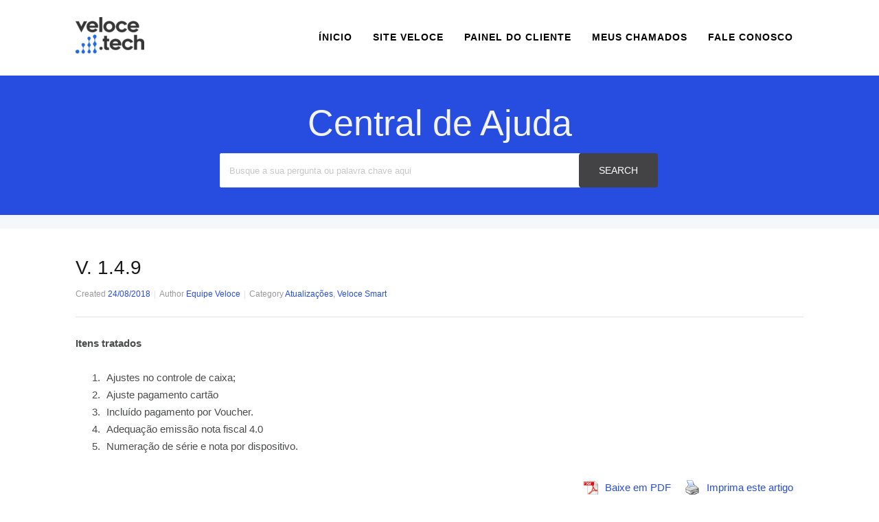

--- FILE ---
content_type: text/css
request_url: https://cac.veloce.tech/wp-content/litespeed/ucss/a6eeabc7f3ff8e5637096f52d463a468.css?ver=998cb
body_size: 2241
content:
ol,ul{box-sizing:border-box}.entry-content{counter-reset:footnotes}:root{--wp--preset--font-size--normal:16px;--wp--preset--font-size--huge:42px}.pdfprnt-bottom-right{text-align:right;padding:5px}.pdfprnt-bottom-right:before{content:"";clear:both;display:table}.pdfprnt-bottom-right a{padding:0 5px;box-shadow:none!important;border:0!important;outline:0!important}.pdfprnt-bottom-right a img{display:inline!important}.pdfprnt-button,.pdfprnt-button img,.pdfprnt-button-title{display:inline-block;padding:0 5px;-webkit-box-shadow:none!important;box-shadow:none!important}.entry-content .pdfprnt-buttons>a>img,.entry-content .pdfprnt-buttons>a>span{display:inline-block}.pdfprnt-button img,.pdfprnt-button-title{display:inline-block!important;vertical-align:middle;padding:5px}html{font-family:sans-serif;-ms-text-size-adjust:100%;-webkit-text-size-adjust:100%}body{margin:0;background:#fff;color:#4b4d4d;font-family:"Open Sans","Helvetica Neue",Helvetica,Arial,sans-serif;font-weight:400;font-size:14px;line-height:23px;font-size-adjust:auto;-webkit-backface-visibility:hidden}#nav-primary ul a,article,footer,header,main,nav,section{display:block}a{background:#fff0}a:active,a:hover{outline:0}strong{font-weight:700}h1{font-size:2em;margin:.67em 0}small{font-size:80%}img{border:0}button,input{color:inherit;font:inherit;margin:0}button{overflow:visible;text-transform:none;-webkit-appearance:button;cursor:pointer}button::-moz-focus-inner,input::-moz-focus-inner{border:0;padding:0}input{line-height:normal}*,:after,:before{-webkit-box-sizing:border-box;-moz-box-sizing:border-box;box-sizing:border-box}.clearfix{*zoom:1}.clearfix:after,.clearfix:before{display:table;content:""}.clearfix:after{clear:both}form{font-size:13px}form input[type=text]{background:#fff;border:1px solid #ebebeb;color:#6e6c6c;padding:10px 12px;-webkit-border-radius:4px;-moz-border-radius:4px;-ms-border-radius:4px;border-radius:4px;-webkit-appearance:none;outline:0;margin:0;text-align:left;vertical-align:top;max-width:100%;*padding-top:2px;*padding-bottom:1px;*height:auto}form input::-webkit-input-placeholder{color:#c7c7c7}form input:-moz-placeholder{color:#c7c7c7}#nav-primary button,form button{border:0;color:#fff;text-transform:uppercase;outline:0}form button,h1,h2,h3{font-family:"Nunito",sans-serif;font-weight:400}form button{background:#434345;padding:12px 14px;font-size:14px;-webkit-border-radius:4px;-moz-border-radius:4px;-ms-border-radius:4px;border-radius:4px;-moz-transition:all 0 .3s ease-out;-o-transition:all 0 .3s ease-out;-webkit-transition:all 0 .3s ease-out;-ms-transition:all 0 .3s ease-out;transition:all 0 .3s ease-out;text-shadow:none;-webkit-appearance:none;display:inline-block;overflow:visible;margin:0;vertical-align:top;width:auto}a,a:visited,form button,form button:hover{text-decoration:none}@media screen and (min-width:321px){body{font-size:15px;line-height:25px}}a,a:visited{outline:0;-moz-transition:color .15s ease-out;-o-transition:color .15s ease-out;-webkit-transition:color .15s ease-out;-ms-transition:color .15s ease-out;transition:color .15s ease-out}a:hover,form button{cursor:pointer}h1,h2,h3{line-height:1}#ht-site-container{background:#fff;margin:0 auto}.ht-container{max-width:1100px;margin:0 auto;padding:0 15px}@media screen and (min-width:321px){.ht-container{padding:0 20px}}@media screen and (max-width:720px){#primary.sidebar-off #content{width:100%;float:none;clear:both;padding:0}}#content{position:relative;width:100%;margin:20px 0 0}@media screen and (min-width:720px){#content{margin:40px 0 0}}#site-header{background:#2e97bd;color:#fff;padding:15px 0;position:relative}@media screen and (min-width:321px){#site-header{padding:25px 0}}#site-header .ht-container{display:table;width:100%}#site-header #logo{float:left}@media screen and (max-width:321px){#site-header #logo{line-height:35px;height:35px}}#site-header #logo img,.entry-content img{max-width:100%;height:auto}@media screen and (max-width:321px){#site-header #logo img{max-height:35px;vertical-align:middle}}#site-footer,#site-footer-widgets{background:#f5f8fa;color:#666;padding:30px 0}#site-footer #copyright{color:#666;float:left;font-size:13px;margin:0 25px 0 0;position:relative;z-index:9}#site-footer #copyright a,#site-footer #copyright a:visited,h1,h2,h3{color:#1a1a1a}#site-footer-widgets{padding:60px 0 10px;font-size:14px;line-height:22px}#nav-primary{font-family:"Nunito",sans-serif;display:table-cell;vertical-align:middle}#nav-primary ul{list-style:none;margin:0;padding:0}#nav-primary button{float:right;background:0 0;padding:0 0 0 50px;font-size:15px;line-height:1;position:relative}#nav-primary button span:before{content:"";font-family:FontAwesome;margin:0 5px 0 0}@media screen and (max-width:770px){#nav-primary #nav-primary-menu{display:none;clear:both;position:absolute;left:0;right:0;z-index:99999;padding:20px;margin:42px 0 0}#nav-primary #nav-primary-menu ul li{border-bottom:1px solid rgb(255 255 255/.2);padding:0 0 15px;margin:0 0 15px}#nav-primary #nav-primary-menu ul li:last-child{border-bottom:0;margin-bottom:0;padding-bottom:0}}@media screen and (min-width:770px){#nav-primary #ht-nav-toggle{display:none}#nav-primary #nav-primary-menu{float:right;display:inline-block!important}#nav-primary ul{list-style:none;margin:0;padding:0;text-align:right}#nav-primary ul>li{display:inline-block;position:relative}#nav-primary ul>li a{font-size:14px;font-weight:800;margin:0 0 2px;padding:6px 15px;line-height:20px;text-transform:uppercase;letter-spacing:1px}}.entry-content{-webkit-hyphens:auto;-moz-hyphens:auto;-ms-hyphens:auto;hyphens:auto;word-wrap:break-word}.entry-content::selection{background:#fcff99}.entry-content::-moz-selection{background:#fcff99}.entry-content a{overflow-wrap:break-word;word-wrap:break-word;-ms-word-break:break-all;word-break:break-word;-ms-hyphens:auto;-moz-hyphens:auto;-webkit-hyphens:auto;hyphens:auto}.entry-content ol,.entry-content p{margin:0 0 23px}@media screen and (min-width:321px){.entry-content ol,.entry-content p{margin:0 0 25px}}.entry-content ol{padding-left:40px}.entry-content>ol li{padding-left:5px}#page-header{background:#32a3cb;padding:15px 0;color:#fff}@media screen and (min-width:321px){#page-header{padding:25px 0 20px}}@media screen and (min-width:550px){#page-header{padding:45px 0 40px}}#page-header #page-header-title{color:#fff;margin:0;font-size:30px;line-height:32px}@media screen and (min-width:321px){#page-header #page-header-title{font-size:34px;line-height:36px}}@media screen and (min-width:550px){#page-header #page-header-title{font-size:52px;line-height:48px}}#page-header .hkb-site-search{margin-top:10px;position:relative;max-width:640px}@media screen and (min-width:321px){#page-header .hkb-site-search{margin-top:20px}}#page-header-breadcrumbs{background:#f5f8fa;padding:10px 0;display:none}@media screen and (min-width:321px){#page-header-breadcrumbs{display:block}}.hentry{position:relative;border-bottom:1px solid #dfe4e6}.hentry,.hentry .entry-header{margin:0 0 20px}.hentry .entry-title{color:#1a1a1a;font-weight:400;margin:0;font-size:18px;line-height:1.2}@media screen and (min-width:321px){.hentry .entry-title{font-size:20px}}@media screen and (min-width:500px){.hentry .entry-title{font-size:24px}}body.single .hentry{margin:0 0 20px}body.single .hentry .entry-header{border-bottom:1px solid #dfe4e6;margin:0 0 25px;padding:0 0 20px}body.single .hentry .entry-title{font-size:20px}@media screen and (min-width:321px){body.single .hentry .entry-title{font-size:22px}}@media screen and (min-width:500px){body.single .hentry .entry-title{font-size:28px}}body.single-ht_kb .hentry{border-bottom:0;margin:0}.hkb-entry-content:after,.hkb-site-search:after,.ht-voting:after{content:"";display:table;clear:both}.hkb-screen-reader-text{position:absolute;width:1px;height:1px;padding:0;margin:-1px;overflow:hidden;clip:rect(0,0,0,0);border:0}.hkb-site-search{margin:20px 0 0;position:relative;max-width:730px}.hkb-site-search .hkb-site-search__field{float:left;width:86%;margin:0;min-height:50px;padding-left:1em;padding-right:1em;border-radius:2px 0 0 2px}@media screen and (min-width:550px){.hkb-site-search .hkb-site-search__field{width:82%}}.hkb-site-search .hkb-site-search__button{width:14%;margin:0;position:absolute;bottom:0;top:0;right:2px;padding-left:10px;padding-right:10px;text-align:center}@media screen and (min-width:550px){.hkb-site-search .hkb-site-search__button{width:18%}}.hkb-site-search .hkb-site-search__button:before{content:"";font-family:FontAwesome;font-style:normal;font-weight:400}@media screen and (min-width:550px){.hkb-site-search .hkb-site-search__button:before{display:none}}.hkb-site-search .hkb-site-search__button span{display:none}@media screen and (min-width:550px){.hkb-site-search .hkb-site-search__button span{display:inline}}.hkb-entry-meta{list-style:none;color:#999;font-size:12px;margin:10px 0 0;padding:0}.hkb-entry-meta a{text-decoration:none}.hkb-entry-meta a:hover{text-decoration:underline}.hkb-entry-meta li{float:left;margin:0;padding:0}.hkb-entry-meta li:after{content:"|";margin:0 5px;color:#e1e3e6}.hkb-entry-meta li:last-child:after{content:none}.hkb-article__content,.hkb-feedback{margin:0 0 2em}.ht-voting .ht-voting-links .ht-voting-downvote,.ht-voting .ht-voting-links .ht-voting-upvote{display:inline-block;background:#919195;color:#fff;text-decoration:none;padding:10px 16px;font-size:15px;line-height:1;border:0;text-align:center;min-width:70px;border-radius:4px;-moz-border-radius:4px;-webkit-border-radius:4px;position:relative;transition:all .3s linear 0s}.ht-voting .ht-voting-links .ht-voting-downvote span,.ht-voting .ht-voting-links .ht-voting-upvote span{right:0;position:relative;transition:all .2s ease-out 0s}.ht-voting .ht-voting-links .ht-voting-downvote i,.ht-voting .ht-voting-links .ht-voting-upvote i{width:18px;position:absolute;left:30px;top:50%;margin-top:-9px;line-height:18px;opacity:0;transition:all .2s ease-out 0s;display:inline-block;font-family:FontAwesome}.ht-voting .ht-voting-links .ht-voting-upvote i:before{content:""}.ht-voting .ht-voting-links .ht-voting-downvote:hover,.ht-voting .ht-voting-links .ht-voting-upvote:hover{padding:10px 16px}.ht-voting .ht-voting-links .ht-voting-downvote:hover span,.ht-voting .ht-voting-links .ht-voting-upvote:hover span{right:-10px}.ht-voting .ht-voting-links .ht-voting-downvote:hover i,.ht-voting .ht-voting-links .ht-voting-upvote:hover i{opacity:1;left:12px}.ht-voting .ht-voting-links .ht-voting-upvote{background:#9cc051}.ht-voting .ht-voting-links .ht-voting-downvote{background:#d26a40}.ht-voting .ht-voting-links .ht-voting-downvote i:before{content:""}.hkb-feedback .hkb-feedback__title{margin:0 0 .6em;padding:0}@font-face{font-display:swap;font-family:"FontAwesome";src:url(/wp-content/themes/helpguru/inc/ht-core/libraries/font-awesome/fonts/fontawesome-webfont.eot?v=4.2.0);src:url(/wp-content/themes/helpguru/inc/ht-core/libraries/font-awesome/fonts/fontawesome-webfont.eot?#iefix&v=4.2.0)format("embedded-opentype"),url(/wp-content/themes/helpguru/inc/ht-core/libraries/font-awesome/fonts/fontawesome-webfont.woff?v=4.2.0)format("woff"),url(/wp-content/themes/helpguru/inc/ht-core/libraries/font-awesome/fonts/fontawesome-webfont.ttf?v=4.2.0)format("truetype"),url(/wp-content/themes/helpguru/inc/ht-core/libraries/font-awesome/fonts/fontawesome-webfont.svg?v=4.2.0#fontawesomeregular)format("svg");font-weight:400;font-style:normal}